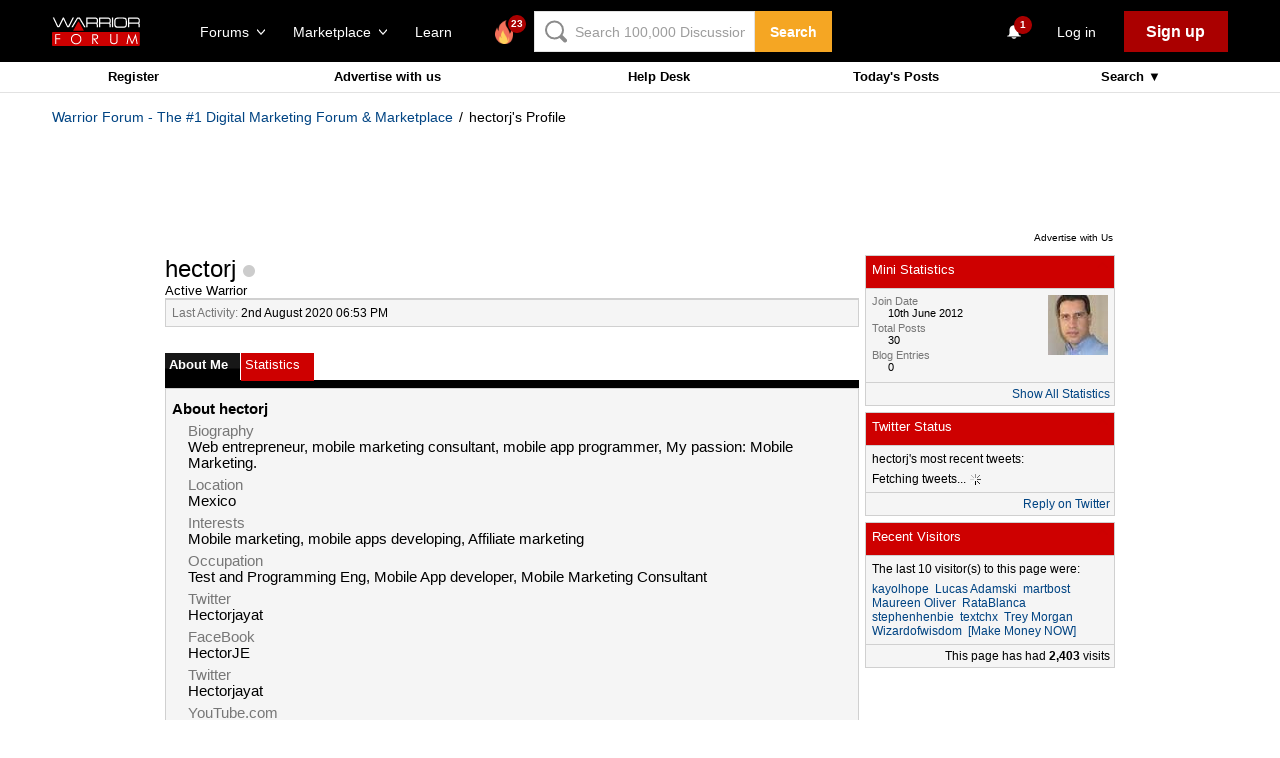

--- FILE ---
content_type: text/html; charset=utf-8
request_url: https://www.google.com/recaptcha/api2/aframe
body_size: -87
content:
<!DOCTYPE HTML><html><head><meta http-equiv="content-type" content="text/html; charset=UTF-8"></head><body><script nonce="XIXJUcEn5FvvJUt01thz0g">/** Anti-fraud and anti-abuse applications only. See google.com/recaptcha */ try{var clients={'sodar':'https://pagead2.googlesyndication.com/pagead/sodar?'};window.addEventListener("message",function(a){try{if(a.source===window.parent){var b=JSON.parse(a.data);var c=clients[b['id']];if(c){var d=document.createElement('img');d.src=c+b['params']+'&rc='+(localStorage.getItem("rc::a")?sessionStorage.getItem("rc::b"):"");window.document.body.appendChild(d);sessionStorage.setItem("rc::e",parseInt(sessionStorage.getItem("rc::e")||0)+1);localStorage.setItem("rc::h",'1769154290019');}}}catch(b){}});window.parent.postMessage("_grecaptcha_ready", "*");}catch(b){}</script></body></html>

--- FILE ---
content_type: application/javascript
request_url: https://www.warriorforum.com/clientscript/vbulletin_tabctrl.js?v=387
body_size: 8333
content:
/*======================================================================*\
|| #################################################################### ||
|| # vBulletin 3.8.7 Patch Level 1
|| # ---------------------------------------------------------------- # ||
|| # Copyright �2000-2011 vBulletin Solutions, Inc. All Rights Reserved. ||
|| # This file may not be redistributed in whole or significant part. # ||
|| # ---------------- VBULLETIN IS NOT FREE SOFTWARE ---------------- # ||
|| # http://www.vbulletin.com | http://www.vbulletin.com/license.html # ||
|| #################################################################### ||
\*======================================================================*/
var vB_TabCtrls=new Array();vBulletin.events.systemInit.subscribe(function(){if(vBulletin.elements.vB_TabCtrl){var B,A;for(B=0;B<vBulletin.elements.vB_TabCtrl.length;B++){A=vBulletin.elements.vB_TabCtrl[B];vB_TabCtrls[A[0]]=new vB_TabCtrl(A[0],A[1],A[2],A[3])}vBulletin.elements.vB_TabCtrl=null}});function vB_TabCtrl(L,H,J,K){var D,F,M,C,I,A,B;console.log("Init vB_TabCtrl for %s with initial tab id = %s",L,H);this.tab_container=YAHOO.util.Dom.get(L).parentNode;this.selected_tab_id=H;if(K){this.ajax_load_url=K.split("?");this.ajax_load_url[1]=this.ajax_load_url[1].replace(/\{(\d+)(:\w+)?\}/gi,"%$1$s")}this.tab_count=0;F=YAHOO.util.Dom.getElementsByClassName("content_block","div",L);if(F.length){console.log("vB_TabCtrl :: Found %d tab content blocks",F.length);this.tab_element=document.createElement("ul");YAHOO.util.Dom.addClass(this.tab_element,"tab_list");I=-1;for(D=0;D<F.length;D++){this.tab_count++;C=F[D].getAttribute("id");A=YAHOO.util.Dom.get("collapseobj_"+C);if(A){YAHOO.util.Dom.setStyle(A,"display","block")}M=this.tab_element.appendChild(document.createElement("li"));M.id=C+"_tab";M.innerHTML=YAHOO.util.Dom.getElementsByClassName("block_name","span",F[D].getElementsByTagName("h4")[0])[0].innerHTML;YAHOO.util.Dom.addClass(YAHOO.util.Dom.getElementsByClassName("block_row","div",F[D])[0],"block_title");M.setAttribute("tab_id",C);YAHOO.util.Dom.addClass(M,"tborder tcat");if(C==this.selected_tab_id){I=D}}F[0].parentNode.insertBefore(this.tab_element,F[0]);B=F[0].parentNode.insertBefore(document.createElement("div"),F[0]);YAHOO.util.Dom.addClass(B,"tborder tcat tab_header")}this.tabs=this.tab_element.getElementsByTagName("li");YAHOO.util.Dom.setStyle(this.tab_element,"height",this.tabs[0].offsetHeight+"px");for(D=0;D<this.tab_count;D++){this.init_tab(this.tabs[D],false);this.tabs[D].setAttribute("fixed_width",this.tabs[D].offsetWidth);YAHOO.util.Dom.setStyle(this.tabs[D],"width",this.tabs[D].getAttribute("fixed_width")+"px");YAHOO.util.Dom.setStyle(this.tabs[D],"display","none")}this.overflow_tab=this.tab_element.appendChild(document.createElement("li"));this.overflow_tab.setAttribute("dir","ltr");YAHOO.util.Dom.addClass(this.overflow_tab,"tborder thead overflow_tab");YAHOO.util.Event.on(this.overflow_tab,"click",this.show_menu,this,true);if(J){this.overflow_tab.innerHTML=J}else{this.overflow_tab.appendChild(document.createTextNode("�"))}if(I==-1){I=0;this.selected_tab_id=F[0].getAttribute("id")}this.switch_tab(this.selected_tab_id,true);var G=YAHOO.util.Dom.get(this.selected_tab_id+"_tab").offsetHeight;var E=0;for(D=0;D<this.tabs.length;D++){if(this.tabs[D].getAttribute("tab_id")!=this.selected_tab_id){E=this.tabs[D].offsetHeight;break}}var N=document.createElement("style");N.type="text/css";if(N.styleSheet&&is_ie){N.styleSheet.cssText="ul.tab_list li.thead { top:"+(G-E)+"px; } div.tab_header { background-position:1px -"+(G-2)+"px; }"}else{N.appendChild(document.createTextNode("ul.tab_list li.thead { top:"+(G-E)+"px; } div.tab_header { background-position:0px -"+(G-1)+"px; }"))}document.getElementsByTagName("head")[0].appendChild(N);YAHOO.util.Event.on(window,"resize",this.resize,this,true);YAHOO.util.Event.on(document,"click",this.hide_menu,this,true)}vB_TabCtrl.prototype.click_tab=function(B){var A=YAHOO.util.Event.getTarget(B);while(A.getAttribute("tab_id")==null&&A.tagName.toUpperCase()!="HTML"){A=A.parentNode}this.switch_tab(A.getAttribute("tab_id"));YAHOO.util.Event.stopEvent(B)};vB_TabCtrl.prototype.switch_tab=function(D,E){if(this.selected_tab_id!=D||E){var C,B,A;this.hide_menu();this.selected_tab_id=D;this.selected_tab=YAHOO.util.Dom.get(this.selected_tab_id+"_tab");for(C=0;C<this.tab_count;C++){B=this.tabs[C].getAttribute("tab_id");YAHOO.util.Dom[(B==this.selected_tab_id?"addClass":"removeClass")](this.tabs[C],"tcat");YAHOO.util.Dom[(B!=this.selected_tab_id?"addClass":"removeClass")](this.tabs[C],"thead");A=YAHOO.util.Dom.get(B);YAHOO.util.Dom.setStyle(A,"display",(B==this.selected_tab_id?"block":"none"));if(B==this.selected_tab_id&&YAHOO.util.Dom.get("collapseobj_"+B).innerHTML==""){this.load_tab_content(this.selected_tab_id)}}console.log("vB_TabCtrl :: Switched to '%s' tab",this.selected_tab_id);this.resize()}return false};vB_TabCtrl.prototype.resize=function(F){this.hide_menu();var H,D,C,I,A,B,E,G,J;YAHOO.util.Dom.setStyle(this.overflow_tab,"display","block");H=this.overflow_tab.offsetWidth+10;YAHOO.util.Dom.setStyle(this.overflow_tab,"display","none");I=0;for(D=0;D<this.tab_count;D++){YAHOO.util.Dom.setStyle(this.tabs[D],"display","block");H+=Math.max(parseInt(this.tabs[D].getAttribute("fixed_width")),this.tabs[D].offsetWidth);if(this.tab_container.offsetWidth>H){I++}else{YAHOO.util.Dom.setStyle(this.tabs[D],"display","none")}A=this.tabs[D].getAttribute("tab_id");if(A==this.selected_tab_id&&YAHOO.util.Dom.getStyle(this.tabs[D],"display")=="none"){console.info("vB_TabCtrl :: Moving selected tab... Found the selected tab: %d, %s",D,A);B=this.tabs[D];for(C=D;C>=0;C--){if(YAHOO.util.Dom.getStyle(this.tabs[C],"display")!="none"){console.log("vB_TabCtrl :: Replace tab %d (%s) with %d (%s)",C,this.tabs[C].getAttribute("tab_id"),D,A);E=this.tabs[C];G=this.tab_element.insertBefore(B.cloneNode(true),E);YAHOO.util.Event.removeListener(B,"click",this.click_tab,this,true);YAHOO.util.Event.removeListener(B.firstChild,"click",this.click_tab,this,true);B.parentNode.removeChild(B);YAHOO.util.Dom.setStyle(G,"display","block");this.init_tab(G,false);return this.resize()}}}}this.display_tab_count=I;J=new Array();for(D=this.display_tab_count;D<this.tabs.length;D++){if(this.tabs[D]!=this.overflow_tab){J.push(this.tabs[D].innerHTML)}}this.overflow_tab.setAttribute("title",J.join(",\n"));YAHOO.util.Dom.setStyle(this.overflow_tab,"display",(this.tab_count>I?"block":"none"));for(D=0;D<this.tabs.length;D++){YAHOO.util.Dom.setStyle(this.tabs[D],"backgroundPosition",(this.tabs[D].getAttribute("tab_id")==this.selected_tab_id?(this.tabs[D].offsetLeft*-1)+"px 0px":"0px 0px"))}};vB_TabCtrl.prototype.show_menu=function(D){YAHOO.util.Event.stopEvent(D);if(this.menu_open){this.hide_menu();return }var C,B,E,A,F;this.menu=document.createElement("ul");this.menu.setAttribute("id",this.tab_element.id+"menu");YAHOO.util.Dom.addClass(this.menu,"vbmenu_popup");YAHOO.util.Dom.addClass(this.menu,"tab_popup");menu_element_names=new Array();B=0;for(C=this.display_tab_count;C<this.tab_count;C++){E=this.menu.appendChild(this.tabs[C].cloneNode(true));YAHOO.util.Dom.setStyle(E,"display","block");YAHOO.util.Dom.setStyle(E,"width","auto");YAHOO.util.Dom.removeClass(E,"tborder");YAHOO.util.Dom.removeClass(E,"tcat");YAHOO.util.Dom.removeClass(E,"thead");YAHOO.util.Dom.addClass(E,"vbmenu_option");if(B++<1){YAHOO.util.Dom.addClass(E,"first")}this.init_tab(E,true)}this.tab_container.appendChild(this.menu);A=YAHOO.util.Dom.getXY(this.overflow_tab);F=A[0]-E.offsetWidth+this.overflow_tab.offsetWidth;F=(F<fetch_viewport_info()["x"])?A[0]:F;YAHOO.util.Dom.setX(this.menu,F);YAHOO.util.Dom.setY(this.menu,A[1]+this.overflow_tab.offsetHeight-1);this.menu_open=true};vB_TabCtrl.prototype.hide_menu=function(){try{this.menu.parentNode.removeChild(this.menu)}catch(A){}this.menu_open=false};vB_TabCtrl.prototype.init_tab=function(A,B){YAHOO.util.Event.on(A,"click",this.click_tab,this,true);content_element=YAHOO.util.Dom.get(A.getAttribute("tab_id"));YAHOO.util.Dom.setStyle(YAHOO.util.Dom.getElementsByClassName("block_title","h4",content_element)[0],"display","none")};vB_TabCtrl.prototype.is_block_title=function(A){return(A.getAttribute("rel")=="Block")};vB_TabCtrl.prototype.handle_ajax_error=function(A){vBulletin_AJAX_Error_Handler(A)};